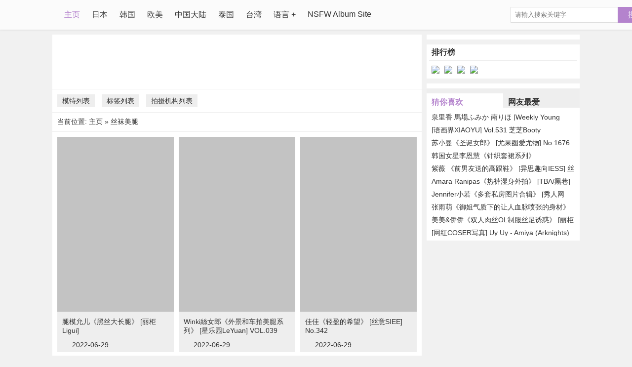

--- FILE ---
content_type: text/html; charset=utf-8
request_url: https://cn.qgirlz.com/t/3x1gkrm
body_size: 8860
content:


<!DOCTYPE html>
<html lang="zh-CN">
<head>
    <meta http-equiv="Content-Type" content="text/html; charset=UTF-8">
    <meta name="viewport" content="width=device-width, initial-scale=1">
    <link rel="icon" href="/favicon.ico?v=20260123051540" type="image/x-icon">
    <title>&#x4E1D;&#x889C;&#x7F8E;&#x817F; - &#x7B2C; 1 &#x9875; - QGirlz,&#x6D77;&#x91CF;&#x6027;&#x611F;&#x7F8E;&#x5973;&#x56FE;&#x7247;&#x6301;&#x7EED;&#x66F4;&#x65B0;</title>
    <link rel="alternate" hreflang="zh-cn" href="https://cn.qgirlz.com/t/3x1gkrm" />
<link rel="alternate" hreflang="zh-tw" href="https://tw.qgirlz.com/t/3x1gkrm" />
<link rel="alternate" hreflang="zh-hk" href="https://tw.qgirlz.com/t/3x1gkrm" />
<link rel="alternate" hreflang="zh-sg" href="https://tw.qgirlz.com/t/3x1gkrm" />
<link rel="alternate" hreflang="en" href="https://en.qgirlz.com/t/3x1gkrm" />
<link rel="alternate" hreflang="ja" href="https://ja.qgirlz.com/t/3x1gkrm" />
<link rel="alternate" hreflang="ko" href="https://ko.qgirlz.com/t/3x1gkrm" />
<link rel="alternate" hreflang="ru" href="https://ru.qgirlz.com/t/3x1gkrm" />
<link rel="alternate" hreflang="de" href="https://de.qgirlz.com/t/3x1gkrm" />
<link rel="alternate" hreflang="fr" href="https://fr.qgirlz.com/t/3x1gkrm" />
<link rel="alternate" hreflang="es" href="https://es.qgirlz.com/t/3x1gkrm" />
<link rel="alternate" hreflang="pt" href="https://pt.qgirlz.com/t/3x1gkrm" />
<link rel="alternate" hreflang="it" href="https://it.qgirlz.com/t/3x1gkrm" />
<link rel="alternate" hreflang="nl" href="https://nl.qgirlz.com/t/3x1gkrm" />
<link rel="alternate" hreflang="pl" href="https://pl.qgirlz.com/t/3x1gkrm" />
<link rel="alternate" hreflang="id" href="https://id.qgirlz.com/t/3x1gkrm" />
<link rel="alternate" hreflang="th" href="https://th.qgirlz.com/t/3x1gkrm" />
<link rel="alternate" hreflang="vi" href="https://vi.qgirlz.com/t/3x1gkrm" />
<link rel="alternate" hreflang="x-default" href="https://en.qgirlz.com/t/3x1gkrm" />

    <meta name="keywords" content="QGirlz,&#x7F8E;&#x5973;&#x56FE;&#x7247;,&#x6027;&#x611F;&#x7F8E;&#x5973;,&#x7F8E;&#x5973;&#x5199;&#x771F;">
    <meta name="description" content="&#x4E1D;&#x889C;&#x7F8E;&#x817F;,QGirlz&#x5B98;&#x7F51;(qgirlz.com)&#x5206;&#x4EAB;&#x6D77;&#x91CF;&#x6700;&#x65B0;&#x6700;&#x5168;&#x7684;&#x9AD8;&#x6E05;&#x6027;&#x611F;&#x7F8E;&#x5973;&#x56FE;&#x7247;&#xFF0C;&#x5305;&#x62EC;&#x65E5;&#x672C;&#x3001;&#x4E2D;&#x56FD;&#x5927;&#x9646;&#x3001;&#x53F0;&#x6E7E;&#x3001;&#x6CF0;&#x56FD;&#x3001;&#x97E9;&#x56FD;&#x3001;&#x6B27;&#x7F8E;&#x7B49;&#x7B49;&#x5404;&#x5730;&#x7F8E;&#x5973;&#x56FE;&#x7247;">
    <link rel="canonical" href="https://cn.qgirlz.com/t/3x1gkrm">
    <link rel="alternate" media="only screen and(max-width: 640px)" href="https://cn.qgirlz.com/m/t/3x1gkrm">
    <meta name="mobile-agent" content="format=html5;url=https://cn.qgirlz.com/m/t/3x1gkrm">
    <meta name="applicable-device" content="pc">
    <meta http-equiv="Cache-Control" content="no-transform">
    <meta http-equiv="Cache-Control" content="no-siteapp">
    <meta name="renderer" content="webkit">
    


    <link href="/desktops/css/style.css?v=20260123051540" rel="stylesheet" type="text/css">
    <link rel="alternate" type="application/rss+xml" 
          title="RSS Feed for QGirlz.COM" 
          href="https://rss.qgirlz.com/api/cn/rss" />
    <script src="/lib/bowser/es5.min.js?v=20260123051540" type="e72660e7c34a500908cc53ed-text/javascript"></script>
    <script type="e72660e7c34a500908cc53ed-text/javascript">
        const browser = bowser.getParser(window.navigator.userAgent);
        if (browser.getPlatformType(true) === "mobile")
            location.href = "https://cn.qgirlz.com/m/t/3x1gkrm";
    </script>
    <!-- Global site tag (gtag.js) - Google Analytics --><script async src="https://www.googletagmanager.com/gtag/js?id=G-RJF5F5RGWB" type="e72660e7c34a500908cc53ed-text/javascript"></script><script type="e72660e7c34a500908cc53ed-text/javascript">	window.dataLayer = window.dataLayer || [];	function gtag() { dataLayer.push(arguments); }	gtag('js', new Date());	gtag('config', 'G-RJF5F5RGWB');</script>
    <!-- Clarity tracking code for https://cuteladypic.com/ --><script type="e72660e7c34a500908cc53ed-text/javascript">    (function(c,l,a,r,i,t,y){        c[a]=c[a]||function(){(c[a].q=c[a].q||[]).push(arguments)};        t=l.createElement(r);t.async=1;t.src="https://www.clarity.ms/tag/"+i+"?ref=bwt";        y=l.getElementsByTagName(r)[0];y.parentNode.insertBefore(t,y);    })(window, document, "clarity", "script", "6p89bmsap3");</script>
        <script async type="e72660e7c34a500908cc53ed-application/javascript" src="https://a.magsrv.com/ad-provider.js"></script>
        <script type="e72660e7c34a500908cc53ed-text/javascript" src='//t84c3srgclc9.com/99/18/74/991874a4382b5eda3c3daf5af08f4c58.js'></script>
    
</head>
<body style="">
<div class="header">
<div class="mainnav">
    <h1 class="logo"><a class="on-popunder" href="https://cn.qgirlz.com/" title="QGirlz">QGirlz</a></h1>
    <ul id="menu-nav" class="menu">

<li class="current-menu-item"><a class="on-popunder" title="主页" href="https://cn.qgirlz.com/">主页</a></li><li><a class="on-popunder" title="日本" href="https://cn.qgirlz.com/l/4jwcwsp">日本</a></li><li><a class="on-popunder" title="韩国" href="https://cn.qgirlz.com/l/7gv7qt6">韩国</a></li><li><a class="on-popunder" title="欧美" href="https://cn.qgirlz.com/l/433oion">欧美</a></li><li><a class="on-popunder" title="中国大陆" href="https://cn.qgirlz.com/l/6imhhs2">中国大陆</a></li><li><a class="on-popunder" title="泰国" href="https://cn.qgirlz.com/l/4ibua17">泰国</a></li><li><a class="on-popunder" title="台湾" href="https://cn.qgirlz.com/l/75y96p4">台湾</a></li><li><a class="on-popunder" title="语言" href="javascript:void(0);">语言</a><ul><li><a class="on-popunder" title="简体中文" href="https://cn.qgirlz.com/t/3x1gkrm">简体中文</a></li><li><a class="on-popunder" title="繁體中文" href="https://tw.qgirlz.com/t/3x1gkrm">繁體中文</a></li><li><a class="on-popunder" title="English" href="https://en.qgirlz.com/t/3x1gkrm">English</a></li><li><a class="on-popunder" title="日本語" href="https://ja.qgirlz.com/t/3x1gkrm">日本語</a></li><li><a class="on-popunder" title="한국어" href="https://ko.qgirlz.com/t/3x1gkrm">한국어</a></li><li><a class="on-popunder" title="Bahasa Indonesia" href="https://id.qgirlz.com/t/3x1gkrm">Bahasa Indonesia</a></li><li><a class="on-popunder" title="ไทย" href="https://th.qgirlz.com/t/3x1gkrm">ไทย</a></li><li><a class="on-popunder" title="Tiếng Việt" href="https://vi.qgirlz.com/t/3x1gkrm">Tiếng Việt</a></li><li><a class="on-popunder" title="Pусский" href="https://ru.qgirlz.com/t/3x1gkrm">Pусский</a></li><li><a class="on-popunder" title="Deutsche" href="https://de.qgirlz.com/t/3x1gkrm">Deutsche</a></li><li><a class="on-popunder" title="Français" href="https://fr.qgirlz.com/t/3x1gkrm">Français</a></li><li><a class="on-popunder" title="Español" href="https://es.qgirlz.com/t/3x1gkrm">Español</a></li><li><a class="on-popunder" title="Português" href="https://pt.qgirlz.com/t/3x1gkrm">Português</a></li><li><a class="on-popunder" title="Italiano" href="https://it.qgirlz.com/t/3x1gkrm">Italiano</a></li><li><a class="on-popunder" title="Nederlands" href="https://nl.qgirlz.com/t/3x1gkrm">Nederlands</a></li><li><a class="on-popunder" title="Polskie" href="https://pl.qgirlz.com/t/3x1gkrm">Polskie</a></li></ul></li><li><a class="on-popunder" title="NSFW Album Site" href="https://kawaiix.com">NSFW Album Site</a></li>    </ul>
    <span class="search">
        <form method="get" class="searchform" action="javascript:void(0);">
            <input class="search-input" id="txtSearch" name="s" type="text" placeholder="&#x8BF7;&#x8F93;&#x5165;&#x641C;&#x7D22;&#x5173;&#x952E;&#x5B57;">
            <button class="search-btn" id="btSearch" type="submit">&#x641C;&#x7D22;</button>
        </form>
    </span>
</div>
</div>
<div class="main">
    <div class="main-content">
        

<div class="main-banner">
    <script type="e72660e7c34a500908cc53ed-text/javascript">	atOptions = {		'key' : '39e650bd3968d74b8bcb3397681eeded',		'format' : 'iframe',		'height' : 90,		'width' : 728,		'params' : {}	};	document.write('<scr' + 'ipt type="text/javascript" src="http' + (location.protocol === 'https:' ? 's' : '') + '://t84c3srgclc9.com/39e650bd3968d74b8bcb3397681eeded/invoke.js"></scr' + 'ipt>');</script>
</div>
<div class="subnav">
        <a class="on-popunder" href="https://cn.qgirlz.com/dl/">&#x6A21;&#x7279;&#x5217;&#x8868;</a>
        <a class="on-popunder" href="https://cn.qgirlz.com/tl/">&#x6807;&#x7B7E;&#x5217;&#x8868;</a>
        <a class="on-popunder" href="https://cn.qgirlz.com/cl/">&#x62CD;&#x6444;&#x673A;&#x6784;&#x5217;&#x8868;</a>
</div>
    <div class="currentpath">
        &#x5F53;&#x524D;&#x4F4D;&#x7F6E;: <a class="on-popunder" href="https://cn.qgirlz.com/">&#x4E3B;&#x9875;</a>
            <span> » </span>
            <a class="on-popunder" href="https://cn.qgirlz.com/t/3x1gkrm" rel="category tag">&#x4E1D;&#x889C;&#x7F8E;&#x817F;</a>
    </div>
<div class="postlist">
    <ul id="pins">
                    <li>
                        <a href="https://cn.qgirlz.com/a/1i0ltjyr8u" class="on-popunder lazy-img-big">
                            <img class="lazy" data-original="https://img.qgirlz.com/6imhhs2/6hl3d0e/589l7me/1i0ltjy/300/4t48quu.jpg"
                                 alt="&#x817F;&#x6A21;&#x5141;&#x513F;&#x300A;&#x9ED1;&#x4E1D;&#x5927;&#x957F;&#x817F;&#x300B; [&#x4E3D;&#x67DC;Ligui]" width="236" height="354">
                        </a>
                        <span>
                            <a class="on-popunder" href="https://cn.qgirlz.com/a/1i0ltjyr8u">&#x817F;&#x6A21;&#x5141;&#x513F;&#x300A;&#x9ED1;&#x4E1D;&#x5927;&#x957F;&#x817F;&#x300B; [&#x4E3D;&#x67DC;Ligui]</a>
                        </span>
                        <span class="time">2022-06-29</span>
                    </li>
                    <li>
                        <a href="https://cn.qgirlz.com/a/4veyk68j28" class="on-popunder lazy-img-big">
                            <img class="lazy" data-original="https://img.qgirlz.com/6imhhs2/3l029gm/4t4s0ki/4veyk68/300/6ll10k7.jpg"
                                 alt="Winki&#x7D72;&#x5973;&#x90CE;&#x300A;&#x5916;&#x666F;&#x548C;&#x8F66;&#x62CD;&#x7F8E;&#x817F;&#x7CFB;&#x5217;&#x300B; [&#x661F;&#x4E50;&#x56ED;LeYuan] VOL.039" width="236" height="354">
                        </a>
                        <span>
                            <a class="on-popunder" href="https://cn.qgirlz.com/a/4veyk68j28">Winki&#x7D72;&#x5973;&#x90CE;&#x300A;&#x5916;&#x666F;&#x548C;&#x8F66;&#x62CD;&#x7F8E;&#x817F;&#x7CFB;&#x5217;&#x300B; [&#x661F;&#x4E50;&#x56ED;LeYuan] VOL.039</a>
                        </span>
                        <span class="time">2022-06-29</span>
                    </li>
                    <li>
                        <a href="https://cn.qgirlz.com/a/2i6haxq210" class="on-popunder lazy-img-big">
                            <img class="lazy" data-original="https://img.qgirlz.com/6imhhs2/48hcvv8/6809mpl/2i6haxq/300/15mzhd0.jpg"
                                 alt="&#x4F73;&#x4F73;&#x300A;&#x8F7B;&#x76C8;&#x7684;&#x5E0C;&#x671B;&#x300B; [&#x4E1D;&#x610F;SIEE] No.342" width="236" height="354">
                        </a>
                        <span>
                            <a class="on-popunder" href="https://cn.qgirlz.com/a/2i6haxq210">&#x4F73;&#x4F73;&#x300A;&#x8F7B;&#x76C8;&#x7684;&#x5E0C;&#x671B;&#x300B; [&#x4E1D;&#x610F;SIEE] No.342</a>
                        </span>
                        <span class="time">2022-06-29</span>
                    </li>
                    <li>
                        <a href="https://cn.qgirlz.com/a/5902wnunzc" class="on-popunder lazy-img-big">
                            <img class="lazy" data-original="https://img.qgirlz.com/6imhhs2/6hl3d0e/3089sec/5902wnu/300/5urza9p.jpg"
                                 alt="Model &#x6587;&#x6B23;&#x300A;&#x9488;&#x7EC7;&#x5C11;&#x5973;&#x300B;&#x4E0A;&#x4E2D;&#x4E0B;&#x5168;&#x96C6; [&#x4E3D;&#x67DC;&#x8D35;&#x8DB3;&#x5B66;&#x6821;]" width="236" height="354">
                        </a>
                        <span>
                            <a class="on-popunder" href="https://cn.qgirlz.com/a/5902wnunzc">Model &#x6587;&#x6B23;&#x300A;&#x9488;&#x7EC7;&#x5C11;&#x5973;&#x300B;&#x4E0A;&#x4E2D;&#x4E0B;&#x5168;&#x96C6; [&#x4E3D;&#x67DC;&#x8D35;&#x8DB3;&#x5B66;&#x6821;]</a>
                        </span>
                        <span class="time">2022-06-29</span>
                    </li>
                    <li>
                        <a href="https://cn.qgirlz.com/a/6tpco65dni" class="on-popunder lazy-img-big">
                            <img class="lazy" data-original="https://img.qgirlz.com/6imhhs2/3r66lgm/6809mpl/6tpco65/300/1axxhrr.jpg"
                                 alt="&#x4E1D;&#x8DB3;&#x4FBF;&#x5F53;075 &#x4F73;&#x4F73; &#x300A;&#x4F73;&#x4F73;&#x7684;&#x8D85;&#x900F;&#x8089;&#x4E1D;&#x300B;[IESS&#x5F02;&#x601D;&#x8DA3;&#x5411;]" width="236" height="354">
                        </a>
                        <span>
                            <a class="on-popunder" href="https://cn.qgirlz.com/a/6tpco65dni">&#x4E1D;&#x8DB3;&#x4FBF;&#x5F53;075 &#x4F73;&#x4F73; &#x300A;&#x4F73;&#x4F73;&#x7684;&#x8D85;&#x900F;&#x8089;&#x4E1D;&#x300B;[IESS&#x5F02;&#x601D;&#x8DA3;&#x5411;]</a>
                        </span>
                        <span class="time">2022-06-29</span>
                    </li>
                    <li>
                        <a href="https://cn.qgirlz.com/a/4csi4wzdn3" class="on-popunder lazy-img-big">
                            <img class="lazy" data-original="https://img.qgirlz.com/6imhhs2/480z48t/7cywcgv/4csi4wz/300/115r4a3.jpg"
                                 alt="&#x6768;&#x6668;&#x6668;sugar&#x300A;&#x5BA4;&#x5916;&#x8F66;&#x62CD;&#x4E3B;&#x9898;&#x7CFB;&#x5217;&#x300B; [&#x8BED;&#x753B;&#x754C;XIAOYU] Vol.230" width="236" height="354">
                        </a>
                        <span>
                            <a class="on-popunder" href="https://cn.qgirlz.com/a/4csi4wzdn3">&#x6768;&#x6668;&#x6668;sugar&#x300A;&#x5BA4;&#x5916;&#x8F66;&#x62CD;&#x4E3B;&#x9898;&#x7CFB;&#x5217;&#x300B; [&#x8BED;&#x753B;&#x754C;XIAOYU] Vol.230</a>
                        </span>
                        <span class="time">2022-06-29</span>
                    </li>
                    <li>
                        <a href="https://cn.qgirlz.com/a/3jac4p3l13" class="on-popunder lazy-img-big">
                            <img class="lazy" data-original="https://img.qgirlz.com/6imhhs2/3r66lgm/77ncm2p/3jac4p3/300/1s1o7va.jpg"
                                 alt="&#x6A21;&#x7279;&#x5C0F;&#x97E9; &#x300A;&#x5C0F;&#x97E9;&#x7687;&#x51A0;&#x5973;&#x795E;&#x8303;&#x300B;&#x9ED1;&#x4E1D;&#x7F8E;&#x811A; [&#x5F02;&#x601D;&#x8DA3;&#x5411;IESS]" width="236" height="354">
                        </a>
                        <span>
                            <a class="on-popunder" href="https://cn.qgirlz.com/a/3jac4p3l13">&#x6A21;&#x7279;&#x5C0F;&#x97E9; &#x300A;&#x5C0F;&#x97E9;&#x7687;&#x51A0;&#x5973;&#x795E;&#x8303;&#x300B;&#x9ED1;&#x4E1D;&#x7F8E;&#x811A; [&#x5F02;&#x601D;&#x8DA3;&#x5411;IESS]</a>
                        </span>
                        <span class="time">2022-07-10</span>
                    </li>
                    <li>
                        <a href="https://cn.qgirlz.com/a/46kf3bmpm0" class="on-popunder lazy-img-big">
                            <img class="lazy" data-original="https://img.qgirlz.com/6imhhs2/6hl3d0e/5h8iyjy/46kf3bm/300/75zukkq.jpg"
                                 alt="Model &#x6587;&#x9759;&#x300A;&#x767D;&#x8272;&#x9AD8;&#x8DDF;&#x7684;&#x8BF1;&#x60D1;&#x300B; [&#x4E3D;&#x67DC;LiGui] &#x7F8E;&#x817F;&#x7389;&#x8DB3;&#x5199;&#x771F;&#x56FE;&#x7247;" width="236" height="354">
                        </a>
                        <span>
                            <a class="on-popunder" href="https://cn.qgirlz.com/a/46kf3bmpm0">Model &#x6587;&#x9759;&#x300A;&#x767D;&#x8272;&#x9AD8;&#x8DDF;&#x7684;&#x8BF1;&#x60D1;&#x300B; [&#x4E3D;&#x67DC;LiGui] &#x7F8E;&#x817F;&#x7389;&#x8DB3;&#x5199;&#x771F;&#x56FE;&#x7247;</a>
                        </span>
                        <span class="time">2022-06-29</span>
                    </li>
                    <li>
                        <a href="https://cn.qgirlz.com/a/56vwh2517s" class="on-popunder lazy-img-big">
                            <img class="lazy" data-original="https://img.qgirlz.com/6imhhs2/2cef8ad/5qgxsud/56vwh25/300/60ahm1n.jpg"
                                 alt="&#x9646;&#x8431;&#x8431;&#x300A;&#x4FBF;&#x5229;&#x5E97;&#x4E3B;&#x9898;&#x300B; [&#x79C0;&#x4EBA;XIUREN] No.1748" width="236" height="354">
                        </a>
                        <span>
                            <a class="on-popunder" href="https://cn.qgirlz.com/a/56vwh2517s">&#x9646;&#x8431;&#x8431;&#x300A;&#x4FBF;&#x5229;&#x5E97;&#x4E3B;&#x9898;&#x300B; [&#x79C0;&#x4EBA;XIUREN] No.1748</a>
                        </span>
                        <span class="time">2022-06-29</span>
                    </li>
                    <li>
                        <a href="https://cn.qgirlz.com/a/32hn5kh1te" class="on-popunder lazy-img-big">
                            <img class="lazy" data-original="https://img.qgirlz.com/6imhhs2/5mwld0t/6ib88g8/32hn5kh1te/300/4f9g3ii.jpg"
                                 alt="[&#x5996;&#x7CBE;&#x793E;YAOJINGSHE] V2006 &#x8431;&#x8431; &#x5C4B;&#x9876;&#x7684;&#x5927;&#x957F;&#x817F;" width="236" height="354">
                        </a>
                        <span>
                            <a class="on-popunder" href="https://cn.qgirlz.com/a/32hn5kh1te">[&#x5996;&#x7CBE;&#x793E;YAOJINGSHE] V2006 &#x8431;&#x8431; &#x5C4B;&#x9876;&#x7684;&#x5927;&#x957F;&#x817F;</a>
                        </span>
                        <span class="time">2022-06-29</span>
                    </li>
                    <li>
                        <a href="https://cn.qgirlz.com/a/4f3earw6ro" class="on-popunder lazy-img-big">
                            <img class="lazy" data-original="https://img.qgirlz.com/6imhhs2/3r66lgm/53e188l/4f3earw/300/6w08j7g.jpg"
                                 alt="&#x4E1D;&#x4EAB;&#x5BB6;022 &#x6B23;&#x6B23; &#x300A;&#x563F;&#xFF01;&#x5728;&#x661F;&#x5DF4;&#x514B;&#x6652;&#x592A;&#x9633;&#x7684;&#x59D1;&#x5A18;&#x300B;[IESS&#x5F02;&#x601D;&#x8DA3;&#x5411;]" width="236" height="354">
                        </a>
                        <span>
                            <a class="on-popunder" href="https://cn.qgirlz.com/a/4f3earw6ro">&#x4E1D;&#x4EAB;&#x5BB6;022 &#x6B23;&#x6B23; &#x300A;&#x563F;&#xFF01;&#x5728;&#x661F;&#x5DF4;&#x514B;&#x6652;&#x592A;&#x9633;&#x7684;&#x59D1;&#x5A18;&#x300B;[IESS&#x5F02;&#x601D;&#x8DA3;&#x5411;]</a>
                        </span>
                        <span class="time">2022-06-29</span>
                    </li>
                    <li>
                        <a href="https://cn.qgirlz.com/a/7fte2k55rh" class="on-popunder lazy-img-big">
                            <img class="lazy" data-original="https://img.qgirlz.com/6imhhs2/123ymes/6sb3n21/7fte2k5/300/51lr5j8.jpg"
                                 alt="&#x738B;&#x96E8;&#x7EAF;&#x300A;&#x9B45;&#x60D1;&#x5165;&#x9AA8;&#x7684;&#x9ED1;&#x4E1D;&#x8BF1;&#x60D1;&#x300B; [&#x82B1;&#x6F3E;HuaYang] Vol.081" width="236" height="354">
                        </a>
                        <span>
                            <a class="on-popunder" href="https://cn.qgirlz.com/a/7fte2k55rh">&#x738B;&#x96E8;&#x7EAF;&#x300A;&#x9B45;&#x60D1;&#x5165;&#x9AA8;&#x7684;&#x9ED1;&#x4E1D;&#x8BF1;&#x60D1;&#x300B; [&#x82B1;&#x6F3E;HuaYang] Vol.081</a>
                        </span>
                        <span class="time">2022-06-29</span>
                    </li>
                        <div class="main-banner">
                            <script type="e72660e7c34a500908cc53ed-text/javascript">	atOptions = {		'key' : '39e650bd3968d74b8bcb3397681eeded',		'format' : 'iframe',		'height' : 90,		'width' : 728,		'params' : {}	};	document.write('<scr' + 'ipt type="text/javascript" src="http' + (location.protocol === 'https:' ? 's' : '') + '://t84c3srgclc9.com/39e650bd3968d74b8bcb3397681eeded/invoke.js"></scr' + 'ipt>');</script>
                        </div>
                    <li>
                        <a href="https://cn.qgirlz.com/a/66re2lg365" class="on-popunder lazy-img-big">
                            <img class="lazy" data-original="https://img.qgirlz.com/6imhhs2/6hl3d0e/2sp71wg/66re2lg/300/59jh6g4.jpg"
                                 alt="&#x817F;&#x6A21;&#x5C0F;&#x83F2;&#x300A;&#x957F;&#x817F;OL&#x4E1D;&#x8DB3;&#x5C0F;&#x79D8;&#x300B; [&#x4E3D;&#x67DC;Ligui] &#x7F51;&#x7EDC;&#x4E3D;&#x4EBA;" width="236" height="354">
                        </a>
                        <span>
                            <a class="on-popunder" href="https://cn.qgirlz.com/a/66re2lg365">&#x817F;&#x6A21;&#x5C0F;&#x83F2;&#x300A;&#x957F;&#x817F;OL&#x4E1D;&#x8DB3;&#x5C0F;&#x79D8;&#x300B; [&#x4E3D;&#x67DC;Ligui] &#x7F51;&#x7EDC;&#x4E3D;&#x4EBA;</a>
                        </span>
                        <span class="time">2022-06-29</span>
                    </li>
                    <li>
                        <a href="https://cn.qgirlz.com/a/1gqdhvjhp6" class="on-popunder lazy-img-big">
                            <img class="lazy" data-original="https://img.qgirlz.com/6imhhs2/7gt5rrm/2113rjw/1gqdhvj/300/5f7zir1.jpg"
                                 alt="&#x7389;&#x5154;miki&#x300A;&#x6027;&#x611F;&#x9ED1;&#x4E1D;&#x540A;&#x889C;&#x300B; [&#x6A21;&#x8303;&#x5B66;&#x9662;MFStar] Vol.264" width="236" height="354">
                        </a>
                        <span>
                            <a class="on-popunder" href="https://cn.qgirlz.com/a/1gqdhvjhp6">&#x7389;&#x5154;miki&#x300A;&#x6027;&#x611F;&#x9ED1;&#x4E1D;&#x540A;&#x889C;&#x300B; [&#x6A21;&#x8303;&#x5B66;&#x9662;MFStar] Vol.264</a>
                        </span>
                        <span class="time">2022-06-29</span>
                    </li>
                    <li>
                        <a href="https://cn.qgirlz.com/a/26eoa8rj11" class="on-popunder lazy-img-big">
                            <img class="lazy" data-original="https://img.qgirlz.com/6imhhs2/6hl3d0e/4njcp87/26eoa8r/300/2up9pat.jpg"
                                 alt="Model &#x5B9D;&#x5B9D;&#x300A;&#x6C34;&#x624B;&#x670D;&#x773C;&#x955C;&#x59B9;&#x300B; [&#x4E3D;&#x67DC;Ligui] &#x7F51;&#x7EDC;&#x4E3D;&#x4EBA;" width="236" height="354">
                        </a>
                        <span>
                            <a class="on-popunder" href="https://cn.qgirlz.com/a/26eoa8rj11">Model &#x5B9D;&#x5B9D;&#x300A;&#x6C34;&#x624B;&#x670D;&#x773C;&#x955C;&#x59B9;&#x300B; [&#x4E3D;&#x67DC;Ligui] &#x7F51;&#x7EDC;&#x4E3D;&#x4EBA;</a>
                        </span>
                        <span class="time">2022-06-29</span>
                    </li>
                    <li>
                        <a href="https://cn.qgirlz.com/a/4zl5p41ccq" class="on-popunder lazy-img-big">
                            <img class="lazy" data-original="https://img.qgirlz.com/6imhhs2/3r66lgm/20uj3hz/4zl5p41/300/1nbkilh.jpg"
                                 alt="&#x4E1D;&#x8DB3;&#x4FBF;&#x5F53;091 &#x6D0B;&#x6D0B; &#x300A;&#x4E00;&#x5B57;&#x5E26;&#x9AD8;&#x8DDF;&#x51C9;&#x978B;2&#x300B;[IESS&#x5F02;&#x601D;&#x8DA3;&#x5411;]" width="236" height="354">
                        </a>
                        <span>
                            <a class="on-popunder" href="https://cn.qgirlz.com/a/4zl5p41ccq">&#x4E1D;&#x8DB3;&#x4FBF;&#x5F53;091 &#x6D0B;&#x6D0B; &#x300A;&#x4E00;&#x5B57;&#x5E26;&#x9AD8;&#x8DDF;&#x51C9;&#x978B;2&#x300B;[IESS&#x5F02;&#x601D;&#x8DA3;&#x5411;]</a>
                        </span>
                        <span class="time">2022-06-29</span>
                    </li>
                    <li>
                        <a href="https://cn.qgirlz.com/a/2m4a0b6jhk" class="on-popunder lazy-img-big">
                            <img class="lazy" data-original="https://img.qgirlz.com/6imhhs2/2cef8ad/rurxocd/2m4a0b6/300/4dwvw0c.jpg"
                                 alt="&#x5FC3;&#x598D;&#x5C0F;&#x516C;&#x4E3B;&#x300A;&#x6027;&#x611F;&#x540A;&#x88D9;&#x4E0E;&#x65E0;&#x5185;&#x9ED1;&#x4E1D;&#x300B; [&#x79C0;&#x4EBA;XIUREN] No.1596" width="236" height="354">
                        </a>
                        <span>
                            <a class="on-popunder" href="https://cn.qgirlz.com/a/2m4a0b6jhk">&#x5FC3;&#x598D;&#x5C0F;&#x516C;&#x4E3B;&#x300A;&#x6027;&#x611F;&#x540A;&#x88D9;&#x4E0E;&#x65E0;&#x5185;&#x9ED1;&#x4E1D;&#x300B; [&#x79C0;&#x4EBA;XIUREN] No.1596</a>
                        </span>
                        <span class="time">2022-06-29</span>
                    </li>
                    <li>
                        <a href="https://cn.qgirlz.com/a/2dwfiwqwf4" class="on-popunder lazy-img-big">
                            <img class="lazy" data-original="https://img.qgirlz.com/75y96p4/7fronqq/3xv7hlw/2dwfiwq/300/4rpogyt.jpg"
                                 alt="[&#x53F0;&#x6E7E;&#x7F51;&#x7EA2;&#x7F8E;&#x5973;] &#x9EC4;&#x4E66;&#x5EAD; OL&#x9ED1;&#x7D72;&#x5916;&#x62CD;" width="236" height="354">
                        </a>
                        <span>
                            <a class="on-popunder" href="https://cn.qgirlz.com/a/2dwfiwqwf4">[&#x53F0;&#x6E7E;&#x7F51;&#x7EA2;&#x7F8E;&#x5973;] &#x9EC4;&#x4E66;&#x5EAD; OL&#x9ED1;&#x7D72;&#x5916;&#x62CD;</a>
                        </span>
                        <span class="time">2022-06-29</span>
                    </li>
                    <li>
                        <a href="https://cn.qgirlz.com/a/drozty3nhq" class="on-popunder lazy-img-big">
                            <img class="lazy" data-original="https://img.qgirlz.com/6imhhs2/1bkf143/5s6fjlw/drozty3/300/6f4mbqy.jpg"
                                 alt="[&#x65AF;&#x6587;&#x4F20;&#x5A92;SIW]  &#x84C9;&#x513F; &#x300A;&#x7403;&#x573A;&#x9AD8;&#x4E1D;&#x300B;" width="236" height="354">
                        </a>
                        <span>
                            <a class="on-popunder" href="https://cn.qgirlz.com/a/drozty3nhq">[&#x65AF;&#x6587;&#x4F20;&#x5A92;SIW]  &#x84C9;&#x513F; &#x300A;&#x7403;&#x573A;&#x9AD8;&#x4E1D;&#x300B;</a>
                        </span>
                        <span class="time">2022-06-29</span>
                    </li>
                    <li>
                        <a href="https://cn.qgirlz.com/a/74yd5g85sh" class="on-popunder lazy-img-big">
                            <img class="lazy" data-original="https://img.qgirlz.com/6imhhs2/123ymes/34vez25/74yd5g85sh/300/1wd21ap.jpg"
                                 alt="[&#x82B1;&#x6F3E;HuaYang] Vol.323 &#x9648;&#x4E00;&#x6DB5;" width="236" height="354">
                        </a>
                        <span>
                            <a class="on-popunder" href="https://cn.qgirlz.com/a/74yd5g85sh">[&#x82B1;&#x6F3E;HuaYang] Vol.323 &#x9648;&#x4E00;&#x6DB5;</a>
                        </span>
                        <span class="time">2022-06-29</span>
                    </li>
                    <li>
                        <a href="https://cn.qgirlz.com/a/38x90p3mx5" class="on-popunder lazy-img-big">
                            <img class="lazy" data-original="https://img.qgirlz.com/6imhhs2/6hl3d0e/6nhk60q/38x90p3/300/r9su5eb.jpg"
                                 alt="&#x817F;&#x6A21;&#x6F7C;&#x6F7C;&#x300A;&#x8089;&#x4E1D;OL&#x5973;&#x90CE;&#x300B; [&#x4E3D;&#x67DC;LiGui] &#x7F51;&#x7EDC;&#x4E3D;&#x4EBA;" width="236" height="354">
                        </a>
                        <span>
                            <a class="on-popunder" href="https://cn.qgirlz.com/a/38x90p3mx5">&#x817F;&#x6A21;&#x6F7C;&#x6F7C;&#x300A;&#x8089;&#x4E1D;OL&#x5973;&#x90CE;&#x300B; [&#x4E3D;&#x67DC;LiGui] &#x7F51;&#x7EDC;&#x4E3D;&#x4EBA;</a>
                        </span>
                        <span class="time">2022-06-29</span>
                    </li>
                    <li>
                        <a href="https://cn.qgirlz.com/a/3cu381ep2b" class="on-popunder lazy-img-big">
                            <img class="lazy" data-original="https://img.qgirlz.com/6imhhs2/5mwld0t/5db2226/3cu381e/300/79chqxv.jpg"
                                 alt="&#x7D22;&#x83F2;&#x300A;&#x563F;&#xFF0C;&#x59D1;&#x5A18;&#xFF01;&#x8F7D;&#x6211;&#x4E00;&#x7A0B;&#x300B; [AISS&#x7231;&#x4E1D;]" width="236" height="354">
                        </a>
                        <span>
                            <a class="on-popunder" href="https://cn.qgirlz.com/a/3cu381ep2b">&#x7D22;&#x83F2;&#x300A;&#x563F;&#xFF0C;&#x59D1;&#x5A18;&#xFF01;&#x8F7D;&#x6211;&#x4E00;&#x7A0B;&#x300B; [AISS&#x7231;&#x4E1D;]</a>
                        </span>
                        <span class="time">2022-06-29</span>
                    </li>
                    <li>
                        <a href="https://cn.qgirlz.com/a/343cw461kl" class="on-popunder lazy-img-big">
                            <img class="lazy" data-original="https://img.qgirlz.com/6imhhs2/7imujuh/6zjwec6/343cw46/300/6uj4ydt.jpg"
                                 alt="&#x53EF;&#x4E50; &#x300A;&#x767D;&#x9886;&#x7684;&#x4F11;&#x606F;&#x95F4;&#x9699;&#x300B; [IESS&#x4E00;&#x5343;&#x96F6;&#x4E00;&#x591C;] &#x4E1D;&#x8DB3;&#x7F8E;&#x817F;" width="236" height="354">
                        </a>
                        <span>
                            <a class="on-popunder" href="https://cn.qgirlz.com/a/343cw461kl">&#x53EF;&#x4E50; &#x300A;&#x767D;&#x9886;&#x7684;&#x4F11;&#x606F;&#x95F4;&#x9699;&#x300B; [IESS&#x4E00;&#x5343;&#x96F6;&#x4E00;&#x591C;] &#x4E1D;&#x8DB3;&#x7F8E;&#x817F;</a>
                        </span>
                        <span class="time">2022-06-29</span>
                    </li>
    </ul>
</div>
<div class="main-banner">
    <script type="e72660e7c34a500908cc53ed-text/javascript">	atOptions = {		'key' : '39e650bd3968d74b8bcb3397681eeded',		'format' : 'iframe',		'height' : 90,		'width' : 728,		'params' : {}	};	document.write('<scr' + 'ipt type="text/javascript" src="http' + (location.protocol === 'https:' ? 's' : '') + '://t84c3srgclc9.com/39e650bd3968d74b8bcb3397681eeded/invoke.js"></scr' + 'ipt>');</script>
</div>

<div class="pagination" role="navigation">
    <div class="nav-links">
            <a class="on-popunder prev page-numbers" href="https://cn.qgirlz.com/a/6u3zd5oni2">&#x968F;&#x673A;&#x7F8E;&#x56FE;</a>
            <span aria-current="page" class="page-numbers current">1</span>
                    <a class="on-popunder page-numbers" href="https://cn.qgirlz.com/t/3x1gkrm/2">2</a>
                    <a class="on-popunder page-numbers" href="https://cn.qgirlz.com/t/3x1gkrm/3">3</a>
                    <a class="on-popunder page-numbers" href="https://cn.qgirlz.com/t/3x1gkrm/4">4</a>
            <span class="page-numbers dots">…</span>
            <a class="on-popunder page-numbers" href="https://cn.qgirlz.com/t/3x1gkrm/40">40</a>
                <a class="on-popunder next page-numbers" href="https://cn.qgirlz.com/t/3x1gkrm/2">&#x4E0B;&#x4E00;&#x9875;»</a>

    </div>
</div>




    <dl class="hotlist">
        <dt>&#x63A8;&#x4ECB;&#x5199;&#x771F;&#x96C6;</dt>
    <dd>
        <a href="https://cn.qgirlz.com/a/591ito3r3y" class="on-popunder lazy-img-small">
            <img class="lazy" data-original="https://img.qgirlz.com/4jwcwsp/5lrgbyh/5ciw0i4/591ito3r3y/H300/3zuck23.jpg" alt="[Minisuka.tv] Anju Kouzuki &#x9999;&#x6708;&#x308A;&#x304A; 4k_l_anju_74 - PPV" width="236" height="158">
        </a>
        <span>
            <a class="on-popunder" href="https://cn.qgirlz.com/a/591ito3r3y">[Minisuka.tv] Anju Kouzuki &#x9999;&#x6708;&#x308A;&#x304A; 4k_l_anju_74 - PPV</a>
        </span>
        <span class="time">2022-06-29</span>
    </dd>    <dd>
        <a href="https://cn.qgirlz.com/a/6lqxm6nvzq" class="on-popunder lazy-img-small">
            <img class="lazy" data-original="https://img.qgirlz.com/4jwcwsp/1bjm8q0/ydoozta/6lqxm6n/H300/7eb984n.jpg" alt="[Cosdoki] &#x6749;&#x54B2;&#x3057;&#x305A;&#x304B; sugisakishizuka_pic_sexy1" width="236" height="158">
        </a>
        <span>
            <a class="on-popunder" href="https://cn.qgirlz.com/a/6lqxm6nvzq">[Cosdoki] &#x6749;&#x54B2;&#x3057;&#x305A;&#x304B; sugisakishizuka_pic_sexy1</a>
        </span>
        <span class="time">2022-06-29</span>
    </dd>    <dd>
        <a href="https://cn.qgirlz.com/a/26ic4oevb3" class="on-popunder lazy-img-small">
            <img class="lazy" data-original="https://img.qgirlz.com/4jwcwsp/4om5t6y/6t3ttep/26ic4oevb3/H300/1b83rk7.jpg" alt="[Digi-Gra] Mari Kagami &#x52A0;&#x8CC0;&#x7F8E;&#x307E;&#x308A; Photoset 01" width="236" height="158">
        </a>
        <span>
            <a class="on-popunder" href="https://cn.qgirlz.com/a/26ic4oevb3">[Digi-Gra] Mari Kagami &#x52A0;&#x8CC0;&#x7F8E;&#x307E;&#x308A; Photoset 01</a>
        </span>
        <span class="time">2022-06-29</span>
    </dd>    <dd>
        <a href="https://cn.qgirlz.com/a/1zbj7ed2sc" class="on-popunder lazy-img-small">
            <img class="lazy" data-original="https://img.qgirlz.com/4jwcwsp/4ns5abv/3lwumjs/1zbj7ed/H300/2bq0gjs.jpg" alt="&#x6DF1;&#x7530;&#x606D;&#x5B50; &#x300A;Down to earth&#x300B; [PB]" width="236" height="158">
        </a>
        <span>
            <a class="on-popunder" href="https://cn.qgirlz.com/a/1zbj7ed2sc">&#x6DF1;&#x7530;&#x606D;&#x5B50; &#x300A;Down to earth&#x300B; [PB]</a>
        </span>
        <span class="time">2022-06-29</span>
    </dd>    <dd>
        <a href="https://cn.qgirlz.com/a/75ftxoj8es" class="on-popunder lazy-img-small">
            <img class="lazy" data-original="https://img.qgirlz.com/75y96p4/55u3211/bb2zhqz/75ftxoj/H300/60z2onq.jpg" alt="Kimi&#x6B65;&#x300A;&#x751C;&#x7F8E;&#x840C;&#x5154;! &#x6DF7;&#x8840;&#x5C24;&#x7269;&#x300B; [&#x9633;&#x5149;&#x5B9D;&#x8D1D;SUNGIRL] No.011" width="236" height="158">
        </a>
        <span>
            <a class="on-popunder" href="https://cn.qgirlz.com/a/75ftxoj8es">Kimi&#x6B65;&#x300A;&#x751C;&#x7F8E;&#x840C;&#x5154;! &#x6DF7;&#x8840;&#x5C24;&#x7269;&#x300B; [&#x9633;&#x5149;&#x5B9D;&#x8D1D;SUNGIRL] No.011</a>
        </span>
        <span class="time">2022-06-29</span>
    </dd>    <dd>
        <a href="https://cn.qgirlz.com/a/2kzj0n6w4e" class="on-popunder lazy-img-small">
            <img class="lazy" data-original="https://img.qgirlz.com/4jwcwsp/2brkxj9/2efws4m/2kzj0n6/H300/6izryb0.jpg" alt="[RQ-STAR] NO.00812 &#x4F50;&#x5D0E;&#x611B;&#x91CC; Office Lady &#x529E;&#x516C;&#x5BA4;&#x5973;&#x90CE;" width="236" height="158">
        </a>
        <span>
            <a class="on-popunder" href="https://cn.qgirlz.com/a/2kzj0n6w4e">[RQ-STAR] NO.00812 &#x4F50;&#x5D0E;&#x611B;&#x91CC; Office Lady &#x529E;&#x516C;&#x5BA4;&#x5973;&#x90CE;</a>
        </span>
        <span class="time">2022-06-29</span>
    </dd>    </dl>


    </div>

    <div class="sidebar">
        <div class="widgets_ad">
            <script type="e72660e7c34a500908cc53ed-text/javascript">	atOptions = {		'key' : '1a2dd1811429c7d7dce51f6ade829a7b',		'format' : 'iframe',		'height' : 250,		'width' : 300,		'params' : {}	};	document.write('<scr' + 'ipt type="text/javascript" src="http' + (location.protocol === 'https:' ? 's' : '') + '://t84c3srgclc9.com/1a2dd1811429c7d7dce51f6ade829a7b/invoke.js"></scr' + 'ipt>');</script>
        </div>



<div class="widgets_top">
    <h3>&#x6392;&#x884C;&#x699C;</h3>
        <a class="on-popunder" href="https://cn.qgirlz.com/a/2w7o8kceif">
            <img src="https://img.qgirlz.com/6imhhs2/3l9gk4k/1ap9rlp/2w7o8kceif/180/4te2iwn.jpg" alt="[&#x7231;&#x5C24;&#x7269;Ugirls] No.2176 &#x767D;&#x5B50;&#x5AE3; &#x6D77;&#x76D0;&#x7CFB;&#x5973;&#x795E;" width="115" height="170">
        </a>
        <a class="on-popunder" href="https://cn.qgirlz.com/a/5rc5scjnds">
            <img src="https://img.qgirlz.com/4jwcwsp/4ubo7w9/4opwaux/5rc5scj/180/5y6cv4q.jpg" alt="&#x591A;&#x7530;&#x3042;&#x3055;&#x307F;" width="115" height="170">
        </a>
        <a class="on-popunder" href="https://cn.qgirlz.com/a/6uo6zdhfvp">
            <img src="https://img.qgirlz.com/4jwcwsp/5v56vzt/7her296/6uo6zdh/180/3wucfo7.jpg" alt="&#x5DDD;&#x4E0A;&#x5948;&#x3005;&#x7F8E;&#x300A;Better Sleep&#x300B; [Graphis] Gals" width="115" height="170">
        </a>
        <a class="on-popunder" href="https://cn.qgirlz.com/a/5d6n6w413d">
            <img src="https://img.qgirlz.com/6imhhs2/7g96rs8/fayal6r/5d6n6w4/180/602nvi7.jpg" alt="[&#x7F8E;&#x5973;Coser] &#x75AF;&#x732B;ss &#x300A;&#x7C89;&#x7EA2;&#x65E5;&#x5E38;&#x300B;" width="115" height="170">
        </a>


</div>



<div class="widgets_fix" id="widgets_fix">
    <div style="padding: 5px; margin-bottom: 10px; font-size: 0">
        <script type="e72660e7c34a500908cc53ed-text/javascript">	atOptions = {		'key' : '1a2dd1811429c7d7dce51f6ade829a7b',		'format' : 'iframe',		'height' : 250,		'width' : 300,		'params' : {}	};	document.write('<scr' + 'ipt type="text/javascript" src="http' + (location.protocol === 'https:' ? 's' : '') + '://t84c3srgclc9.com/1a2dd1811429c7d7dce51f6ade829a7b/invoke.js"></scr' + 'ipt>');</script>
    </div>
    <dl class="widgets_like" id="like">
        <dt>
            <span class="on" id="guess">&#x731C;&#x4F60;&#x559C;&#x6B22;</span>
            <span id="love">&#x7F51;&#x53CB;&#x6700;&#x7231;</span>
        </dt>
            <dd>
                <a class="on-popunder" href="https://cn.qgirlz.com/a/q2cz2e3pzy">&#x6CC9;&#x91CC;&#x9999; &#x99AC;&#x5834;&#x3075;&#x307F;&#x304B; &#x5357;&#x308A;&#x307B; [Weekly Young Jump] 2016&#x5E74;No.52 &#x5199;&#x771F;&#x6742;&#x5FD7;</a>
            </dd>
            <dd>
                <a class="on-popunder" href="https://cn.qgirlz.com/a/6pcsu5epdp">[&#x8BED;&#x753B;&#x754C;XIAOYU] Vol.531 &#x829D;&#x829D;Booty</a>
            </dd>
            <dd>
                <a class="on-popunder" href="https://cn.qgirlz.com/a/6nl8tc4s99">&#x82CF;&#x5C0F;&#x66FC;&#x300A;&#x5723;&#x8BDE;&#x5973;&#x90CE;&#x300B; [&#x5C24;&#x679C;&#x5708;&#x7231;&#x5C24;&#x7269;] No.1676</a>
            </dd>
            <dd>
                <a class="on-popunder" href="https://cn.qgirlz.com/a/74jmhsh1ly">&#x97E9;&#x56FD;&#x5973;&#x661F;&#x674E;&#x6069;&#x6167;&#x300A;&#x9488;&#x7EC7;&#x5957;&#x88D9;&#x7CFB;&#x5217;&#x300B;</a>
            </dd>
            <dd>
                <a class="on-popunder" href="https://cn.qgirlz.com/a/5unxb8a0pd">&#x7D2B;&#x8587; &#x300A;&#x524D;&#x7537;&#x53CB;&#x9001;&#x7684;&#x9AD8;&#x8DDF;&#x978B;&#x300B; [&#x5F02;&#x601D;&#x8DA3;&#x5411;IESS] &#x4E1D;&#x889C;&#x7F8E;&#x817F;</a>
            </dd>
            <dd>
                <a class="on-popunder" href="https://cn.qgirlz.com/a/iw421gf659">Amara Ranipas&#x300A;&#x70ED;&#x88E4;&#x6E7F;&#x8EAB;&#x5916;&#x62CD;&#x300B; [TBA/&#x9ED1;&#x5DF7;]</a>
            </dd>
            <dd>
                <a class="on-popunder" href="https://cn.qgirlz.com/a/2aqi08vefu">Jennifer&#x5C0F;&#x82E5;&#x300A;&#x591A;&#x5957;&#x79C1;&#x623F;&#x56FE;&#x7247;&#x5408;&#x8F91;&#x300B; [&#x79C0;&#x4EBA;&#x7F51;XiuRen] No.273</a>
            </dd>
            <dd>
                <a class="on-popunder" href="https://cn.qgirlz.com/a/3izmlkcz1y">&#x5F20;&#x96E8;&#x840C;&#x300A;&#x5FA1;&#x59D0;&#x6C14;&#x8D28;&#x4E0B;&#x7684;&#x8BA9;&#x4EBA;&#x8840;&#x8109;&#x55B7;&#x5F20;&#x7684;&#x8EAB;&#x6750;&#x300B; [&#x55F2;&#x56E1;&#x56E1;FEILIN] Vol.177</a>
            </dd>
            <dd>
                <a class="on-popunder" href="https://cn.qgirlz.com/a/2jdntxjtt6">&#x7F8E;&#x7F8E;&amp;&#x4FA8;&#x4FA8;&#x300A;&#x53CC;&#x4EBA;&#x8089;&#x4E1D;OL&#x5236;&#x670D;&#x4E1D;&#x8DB3;&#x8BF1;&#x60D1;&#x300B; [&#x4E3D;&#x67DC;Ligui]</a>
            </dd>
            <dd>
                <a class="on-popunder" href="https://cn.qgirlz.com/a/4fx7hnxl2n">[&#x7F51;&#x7EA2;COSER&#x5199;&#x771F;] Uy Uy - Amiya (Arknights)</a>
            </dd>
            <dd class="no">
                <a class="on-popunder" href="https://cn.qgirlz.com/a/6lkc3iw1bn">[LD&#x96F6;&#x5EA6;] NO.077 &#x5C04;&#x7BAD;&#x59B9;</a>
            </dd>
            <dd class="no">
                <a class="on-popunder" href="https://cn.qgirlz.com/a/2o9pey0tdx">[@misty] No.357 Ayaka Noda &#x91CE;&#x7530;&#x5F69;&#x52A0;</a>
            </dd>
            <dd class="no">
                <a class="on-popunder" href="https://cn.qgirlz.com/a/5mnd0wz3tf">&#x6C61;&#x6587;&#x5B57;&#x767D;&#x4E1D;&#x8BF1;&#x60D1; [&#x68EE;&#x841D;&#x8D22;&#x56E2;] [BETA-037]</a>
            </dd>
            <dd class="no">
                <a class="on-popunder" href="https://cn.qgirlz.com/a/4aopd2toob">&#x4E9C;&#x5E0C;&#x83DC;/&#x4E9A;&#x5E0C;&#x83DC;&#x300A;Sunshine&#x300B; [Graphis] Gals</a>
            </dd>
            <dd class="no">
                <a class="on-popunder" href="https://cn.qgirlz.com/a/15pof5i2o9">[&#x79C0;&#x4EBA;XIUREN] No.3329 &#x6587;&#x9759;&#x513F;</a>
            </dd>
            <dd class="no">
                <a class="on-popunder" href="https://cn.qgirlz.com/a/1w9d7z2fxj">&#x795E;&#x697D;&#x5742;&#x771F;&#x51AC;&#x300A;&#x6307;&#x6325;&#x5B98;&#x5F88;&#x5FD9;&#x2026;&#x300B;  [COSPLAY&#x7F8E;&#x5973;]</a>
            </dd>
            <dd class="no">
                <a class="on-popunder" href="https://cn.qgirlz.com/a/na5wqi8ite">&#x674E;&#x53EF;&#x53EF;&#x300A;&#x96BE;&#x4EE5;&#x6297;&#x62D2;&#x7684;&#x8BF1;&#x60D1;&#x300B; [&#x7F8E;&#x5A9B;&#x9986;MyGirl] Vol.286</a>
            </dd>
            <dd class="no">
                <a class="on-popunder" href="https://cn.qgirlz.com/a/2mdc29wkab">[&#x7F51;&#x7EA2;COS] &#x52A8;&#x6F2B;&#x535A;&#x4E3B;Money&#x51B7;&#x51B7; - &#x5409;&#x4ED6;&#x5C11;&#x5973;</a>
            </dd>
            <dd class="no">
                <a class="on-popunder" href="https://cn.qgirlz.com/a/2qyz2cmhy8">[&#x798F;&#x5229;COS] &#x52A8;&#x6F2B;&#x535A;&#x4E3B;&#x5C0F;&#x4ED3;&#x5343;&#x4EE3;w - Kizuna_AI&#x7ECA;&#x7231;</a>
            </dd>
            <dd class="no">
                <a class="on-popunder" href="https://cn.qgirlz.com/a/1yx6id9foq">&#x5009;&#x6301;&#x7531;&#x9999; &#x4E09;&#x68EE;&#x3059;&#x305A;&#x3053; [Young Animal] 2018&#x5E74;No.08 &#x5199;&#x771F;&#x6742;&#x5FD7;</a>
            </dd>
    </dl>
</div>    </div>
    <div class="clearfloat"></div>
</div>
<div class="footer">
    ©&nbsp;2021&nbsp;
<a class="on-popunder" href="https://cn.qgirlz.com/">主页</a> | <a class="on-popunder" href="https://cn.qgirlz.com/l/4jwcwsp">日本</a> | <a class="on-popunder" href="https://cn.qgirlz.com/l/7gv7qt6">韩国</a> | <a class="on-popunder" href="https://cn.qgirlz.com/l/433oion">欧美</a> | <a class="on-popunder" href="https://cn.qgirlz.com/l/6imhhs2">中国大陆</a> | <a class="on-popunder" href="https://cn.qgirlz.com/l/4ibua17">泰国</a> | <a class="on-popunder" href="https://cn.qgirlz.com/l/75y96p4">台湾</a> | <a class="on-popunder" href="https://cn.qgirlz.com/tl">标签列表</a> | <a class="on-popunder" href="https://cn.qgirlz.com/dl/">模特列表</a> | <a class="on-popunder" href="https://cn.qgirlz.com/cl/">拍摄机构列表</a> | <a class="on-popunder" href="https://cn.qgirlz.com/javascript:void(0);">语言</a> | <a class="on-popunder" href="https://cn.qgirlz.com/w/2257">2257</a>    <br><br>
    <span>本站纯属免费美女写真图片展示网站，所有图片均收集于互联网，如有侵犯权益请来信告知，我们将尽快移除，我们的联系邮箱 <a href="/cdn-cgi/l/email-protection#d0a3a5a0a0bfa2a490a1b7b9a2bcaafeb3bfbd"><span class="__cf_email__" data-cfemail="80f3f5f0f0eff2f4c0f1e7e9f2ecfaaee3efed">[email&#160;protected]</span></a>。</span>
</div>
<script data-cfasync="false" src="/cdn-cgi/scripts/5c5dd728/cloudflare-static/email-decode.min.js"></script><script type="e72660e7c34a500908cc53ed-text/javascript">
    var loadingImagePath = "/css/img/loading.gif?v=20260123051540";
    </script>
<script type="e72660e7c34a500908cc53ed-text/javascript" src="/desktops/js/q.js?v=20260123051540"></script>
<script type="e72660e7c34a500908cc53ed-text/javascript" src="/desktops/js/z.js?v=20260123051540"></script>
<script type="e72660e7c34a500908cc53ed-text/javascript" src="/lib/jquery.blockUI/jquery.blockUI.min.js?v=20260123051540"></script>
<script type="e72660e7c34a500908cc53ed-text/javascript" src="/desktops/js/js.js?v=20260123051540"></script>
<script type="e72660e7c34a500908cc53ed-text/javascript" src='//t84c3srgclc9.com/f3/45/53/f3455385fd2a422df32dbab733d82124.js'></script>
<div class="totop">
    <a class="gotop cbbtn">
        <span class="up-icon"></span>
    </a>
</div>



    <script type="e72660e7c34a500908cc53ed-text/javascript">
            (AdProvider = window.AdProvider || []).push({ "serve": {} });
        </script>
<mini-profiler/>
<div style="text-align: center;">
    <!-- Histats.com  (div with counter) -->
    <div id="histats_counter"></div>
    <!-- Histats.com  START  (aync)-->
    <script type="e72660e7c34a500908cc53ed-text/javascript">
            var _Hasync = _Hasync || [];
            _Hasync.push(['Histats.startgif', '1,4546205,4,10046,"div#histatsC {position: absolute;top:0px;left:0px;}body>div#histatsC {position: fixed;}"']);
            _Hasync.push(['Histats.fasi', '1']);
            _Hasync.push(['Histats.track_hits', '']);
            (function () {
                var hs = document.createElement('script');
                hs.type = 'text/javascript';
                hs.async = true;
                hs.src = ('//s10.histats.com/js15_gif_as.js');
                (document.getElementsByTagName('head')[0] || document.getElementsByTagName('body')[0]).appendChild(hs);
            })();
        </script>
    <noscript>
        <a href="/" alt="" target="_blank">
            <div id="histatsC"><img border="0" src="//s4is.histats.com/stats/i/4546205.gif?4546205&103"></div>
        </a>
    </noscript>
    <!-- Histats.com  END  -->
</div>
<script src="/cdn-cgi/scripts/7d0fa10a/cloudflare-static/rocket-loader.min.js" data-cf-settings="e72660e7c34a500908cc53ed-|49" defer></script><script defer src="https://static.cloudflareinsights.com/beacon.min.js/vcd15cbe7772f49c399c6a5babf22c1241717689176015" integrity="sha512-ZpsOmlRQV6y907TI0dKBHq9Md29nnaEIPlkf84rnaERnq6zvWvPUqr2ft8M1aS28oN72PdrCzSjY4U6VaAw1EQ==" data-cf-beacon='{"version":"2024.11.0","token":"3723592e7b754eacaa89cee594677556","r":1,"server_timing":{"name":{"cfCacheStatus":true,"cfEdge":true,"cfExtPri":true,"cfL4":true,"cfOrigin":true,"cfSpeedBrain":true},"location_startswith":null}}' crossorigin="anonymous"></script>
</body>
</html>